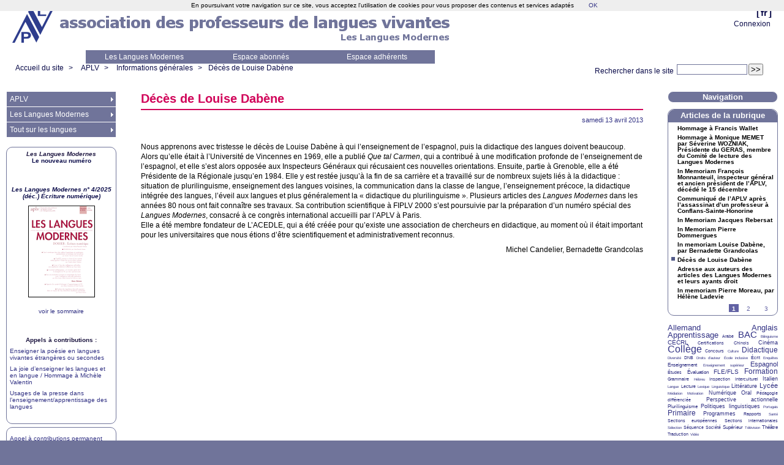

--- FILE ---
content_type: text/html; charset=utf-8
request_url: https://aplv-languesmodernes.org/spip.php?article5011
body_size: 8893
content:



<!DOCTYPE HTML>
<html class="page_article sans_composition ltr fr no-js" lang="fr" dir="ltr">
	<head>
		<script type='text/javascript'>/*<![CDATA[*/(function(H){H.className=H.className.replace(/\bno-js\b/,'js')})(document.documentElement);/*]]>*/</script>
		
		<meta http-equiv="Content-Type" content="text/html; charset=utf-8" />

		<title>Décès de Louise Dabène - Association des Professeurs de Langues Vivantes</title>
	<meta name="description" content=" Nous apprenons avec tristesse le d&#233;c&#232;s de Louise Dab&#232;ne &#224; qui l&#039;enseignement de l&#039;espagnol, puis la didactique des langues doivent beaucoup. Alors (&#8230;) " />

<link rel="canonical" href="https://aplv-languesmodernes.org/spip.php?article5011" /><meta http-equiv="content-type" content="text/html; charset=utf-8" />
<meta name="revisit-after" content="30 days" />
<meta name="robots" content="index,follow" />
<meta name="generator" content="SPIP 4.4.7 - Sarka-SPIP 4.2.0" />
<meta name="author" content="Collectif Sarka-SPIP" />
<meta name="copyright" content="Copyright Association des Professeurs de Langues Vivantes" />
<meta name="distribution" content="global" />




<link rel='stylesheet' href='local/cache-css/5290a0fcd2fe3ffaaed9deb3e6d11a74.css?1766939044' type='text/css' />







<script type='text/javascript'>var var_zajax_content='content';</script><script>
var mediabox_settings={"auto_detect":true,"ns":"box","tt_img":false,"sel_g":".galerie .mediabox","sel_c":".mediabox","str_ssStart":"Diaporama","str_ssStop":"Arr\u00eater","str_cur":"{current}\/{total}","str_prev":"Pr\u00e9c\u00e9dent","str_next":"Suivant","str_close":"Fermer","str_loading":"Chargement\u2026","str_petc":"Taper \u2019Echap\u2019 pour fermer","str_dialTitDef":"Boite de dialogue","str_dialTitMed":"Affichage d\u2019un media","splash_url":"","lity":{"skin":"_simple-dark","maxWidth":"90%","maxHeight":"90%","minWidth":"400px","minHeight":"","slideshow_speed":"2500","opacite":"0.9","defaultCaptionState":"expanded"}};
</script>
<!-- insert_head_css -->




























<link rel="alternate" type="application/rss+xml" title="Syndiquer tout le site" href="spip.php?page=backend" />



<script type='text/javascript' src='local/cache-js/c60813a1d9cd2a35c3ac5dca6f075808.js?1765042402'></script>










<!-- insert_head -->





<script type="text/javascript">/* <![CDATA[ */
function ancre_douce_init() {
	if (typeof jQuery.localScroll=="function") {
		jQuery.localScroll({autoscroll:false, hash:true, onAfter:function(anchor, settings){ 
			jQuery(anchor).attr('tabindex', -1).on('blur focusout', function () {
				// when focus leaves this element, 
				// remove the tabindex attribute
				jQuery(this).removeAttr('tabindex');
			}).focus();
		}});
	}
}
if (window.jQuery) jQuery(document).ready(function() {
	ancre_douce_init();
	onAjaxLoad(ancre_douce_init);
});
/* ]]> */</script>


<link rel="icon" type="image/x-icon" href="squelettes/images/favicon.ico" />
<link rel="shortcut icon" type="image/x-icon" href="squelettes/images/favicon.ico" /><script src="plugins/auto/sarkaspip-0d8dd-sarkaspip-4.2.0/scripts/menu_deroulant_vertical.js" type="text/javascript"></script>
	


 
	<script src="plugins/auto/sarkaspip-0d8dd-sarkaspip-4.2.0/scripts/jcarousellite_1.0.1.js" type="text/javascript"></script>
	<script src="plugins/auto/sarkaspip-0d8dd-sarkaspip-4.2.0/scripts/jquery.mousewheel.js" type="text/javascript"></script>


 
	<script src="plugins/auto/sarkaspip-0d8dd-sarkaspip-4.2.0/scripts/jquery.innerfade.js" type="text/javascript"></script>


 
	<script src="plugins/auto/sarkaspip-0d8dd-sarkaspip-4.2.0/scripts/jquery.corner.js" type="text/javascript"></script>
	<script src="local/cache-js/jsdyn-scripts_sarkaspip_coins_js-a55e8114.js?1740414978" type="text/javascript"></script>	</head>
	<body>
	<div id="container" class="rubrique152 secteur1">
		<div class="header" id="header">
			<div class="bandeau_haut">	
	
	<div class="nav_bandeau">  
    	<!-- Navigation dans les langues -->
		 
			<div class="nav_langue">
		<ul>

			<li class="on">
				&#91;<a rel="start" href="/index.php/plugins/ww.felco-creo.org/mdoc/spip.php?article5780=&amp;debut_article_rubrique_date=20&amp;lang=fr" title="fran&#231;ais">fr</a>&#93;
			</li>

		</ul>
	</div>		
        <!-- Navigation dans les raccourcis -->
		
        <!-- Navigation dans les raccourcis -->
		 
			<div id="nav_visiteur" class="nav_raccourci">
	<ul>
		
		 
			
		
		
		
			
		
		
		
		 
			
			<li class="raccourci_bandeau"><a href="spip.php?page=login-public&amp;url=%2Findex.php%2Fplugins%2Fww.felco-creo.org%2Fmdoc%2Fww.felco-creo.org%2Fspip.php%3Farticle1439">Connexion</a></li>
		</ul>
		
		
</div>		
	</div>
	
	
	<a class="site_logo" href="https://www.aplv-languesmodernes.org" title="Accueil du site"><img
	src="IMG/logo/siteon0.png?1250459629"
	class="spip_logo"
	width="70"
	height="60"
	alt=""/></a>
	<div class="site_nom">
		
	   
	</div>
	<br class="nettoyeur" />
	
</div>


 
	<div class="bandeau_bas">





 
	<div id="menu_perso" class="noisette menu_horiz">
	<ul>
	
		<li><a id="mh_n1" href="https://www.aplv-languesmodernes.org/spip.php?rubrique4">Les Langues Modernes</a></li>
	
		<li><a id="mh_n2" href="https://www.aplv-languesmodernes.org/spip.php?rubrique121">Espace abonnés</a></li>
	
		<li><a id="mh_n3" href="https://www.aplv-languesmodernes.org/spip.php?rubrique68">Espace adhérents</a></li>
	
		
	
		
	
		
	
		
	
		
	
		
	
	</ul>
</div> <!-- menu_horiz1 -->


</div>


 
	<div class="bandeau_chemin">
	 
		<div class="recherche_chemin">
			
			<div class="formulaire_spip formulaire_recherche" id="formulaire_recherche">
<form action="spip.php?page=recherche" method="get"><div class="editer-groupe">
	<input name="page" value="recherche" type="hidden"
>
	
	<label for="recherche">Rechercher :</label>
	<input type="search" class="search text" size="10" name="recherche" id="recherche" accesskey="4" autocapitalize="off" autocorrect="off"
	/><input type="submit" class="btn submit" value="&gt;&gt;" title="Rechercher" />
</div></form>
</div>
			<span>Rechercher dans le site</span>
		</div>
	
		

	<div class="chemin">
		<a href="https://www.aplv-languesmodernes.org">Accueil du site</a>

	
		
		&gt; 
			
			 
				<a href="spip.php?rubrique1">APLV</a>			
		
	
		
		&gt; 
			
			 
				<a href="spip.php?rubrique152">Informations générales</a>			
		


		&gt;<a href="spip.php?article5011" title="Se rendre sur la page de cet article">Décès de Louise Dabène</a>
	</div>
</div>		</div>

		<div id="wrapper">
			<div class="content" id="content">
				<div id="article" class="article">
		
		<div class="crayon article-titre-5011 titre"><h1>Décès de Louise Dabène</h1></div>
	
	
	<div class="description">
	 
		
	

	

	 
		<div class="cartouche">
		
		
		
		 
			
		
		samedi&nbsp;13 avril 2013 <br />

		
		

		
		 
			
		

		
		

		
		
		
		
		
		
	</div>
		<br class="nettoyeur" />

		
	
		
		<div class="crayon article-texte-5011 texte"><p>Nous apprenons avec tristesse le décès de Louise Dabène à qui l’enseignement de l’espagnol, puis la didactique des langues doivent beaucoup.<br class='manualbr' />Alors qu’elle était à l’Université de Vincennes en 1969, elle a publié <i>Que tal Carmen</i>, qui a contribué à une modification profonde de l’enseignement de l’espagnol, et elle s’est alors opposée aux Inspecteurs Généraux qui récusaient ces nouvelles orientations. Ensuite, partie à Grenoble, elle a été Présidente de la Régionale jusqu’en 1984. Elle y est restée jusqu’à la fin de sa carrière et a travaillé sur de nombreux sujets liés à la didactique : situation de plurilinguisme, enseignement des langues voisines, la communication dans la classe de langue, l’enseignement précoce, la didactique intégrée des langues, l’éveil aux langues et plus généralement la «<small class="fine d-inline"> </small>didactique du plurilinguisme<small class="fine d-inline"> </small>». Plusieurs articles des <i>Langues Modernes</i> dans les années 80 nous ont fait connaître ses travaux. Sa contribution scientifique à <span class="caps">FIPLV</span> 2000 s’est poursuivie par la préparation d’un numéro spécial des <i>Langues Modernes</i>, consacré à ce congrès international accueilli par l’<span class="caps">APLV</span> à Paris.<br class='manualbr' />Elle a été membre fondateur de L’<span class="caps">ACEDLE</span>, qui a été créée pour qu’existe une association de chercheurs en didactique, au moment où il était important pour les universitaires que nous étions d’être scientifiquement et administrativement reconnus.<br class='autobr' /></p>
<div class="spip spip-block-right" style="text-align:right;">Michel Candelier, Bernadette Grandcolas</div></div>
		
		
		
		
		
		
		
		
		

		
		<br class="nettoyeur" />

	

	</div>
		
		
		
		
		
			</div>			</div>
		</div>

		<div class="aside col" id="navigation">
			<div class="nav clearfix" id="nav">
	<div id="menu_rubriques" class="noisette menu_rub1">
	<ul class="menulist">

		<li class="smenu">
			
			 
				<a href="spip.php?rubrique1">APLV</a>
			
			
				<ul>
			
				<li>
					
					 
						<a href="spip.php?rubrique3">Adhérer à l’APLV et s’abonner aux Langues Modernes</a>
					
				
					
				
					
				</li>
				
			
				<li>
					
					 
						<a href="spip.php?article11118">Actualités</a>
					
				
					
				
					
				</li>
				
			
				<li>
					
					 
						<a href="spip.php?rubrique2">Les structures nationales</a>
					
				
					
				
					
				</li>
				
			
				<li>
					
					 
						<a href="spip.php?rubrique6">Notes du président</a>
					
				
					
				
					
				</li>
				
			
				<li>
					
					 
						<a href="spip.php?rubrique76">Vie de l’association</a>
					
				
					
				
					
				</li>
				
			
				<li>
					
					 
						<a href="spip.php?rubrique152">Informations générales</a>
					
				
					
				
					
				</li>
				
			
				<li>
					
					 
						<a href="spip.php?rubrique11">L’APLV sur le terrain !</a>
					
				
					
				
					
				</li>
				
			
				<li>
					
					 
						<a href="spip.php?rubrique176">Les Clics de l’APLV</a>
					
				
					
				
					
				</li>
				
			
				<li>
					
					 
						<a href="spip.php?rubrique5">Les publications</a>
					
				
					
				
					
				</li>
				
			
				<li class="smenu">
					
					 
						<a href="spip.php?rubrique150">Liens associatifs</a>
					
				 
					
				<ul>
			
				<li>
					
					 
						<a href="spip.php?rubrique21">Associations membres de l’APLV</a>
					
				
					
				
					
				</li>
				
			
				<li class="smenu">
					
					 
						<a href="spip.php?rubrique20">Associations dont l’APLV est membre</a>
					
				 
					
				<ul>
			
				<li>
					
					 
						<a href="spip.php?rubrique32">FIPLV</a>
					
				
					
				
					
				</li>
				
			
				<li>
					
					 
						<a href="spip.php?rubrique59">Observatoire Européen du Plurilinguisme</a>
					
				
					
				
					
				</li>
				
			
				</ul>
			
				</li>
				
			
				<li class="smenu">
					
					 
						<a href="spip.php?rubrique119">Autres associations/organismes</a>
					
				 
					
				<ul>
			
				<li>
					
					 
						<a href="spip.php?rubrique27">Le CELV</a>
					
				
					
				
					
				</li>
				
			
				<li>
					
					 
						<a href="spip.php?article579">Le CIEP</a>
					
				
					
				
					
				</li>
				
			
				</ul>
			
				</li>
				
			
				</ul>
			
				</li>
				
			
				<li>
					
					 
						<a href="spip.php?rubrique17">Matière à discussion</a>
					
				
					
				
					
				</li>
				
			
				<li>
					
					 
						<a href="spip.php?article178">Contacts</a>
					
				
					
				
					
				</li>
				
			
				</ul>
			
		 
		</li>

		<li class="smenu">
			
			 
				<a href="spip.php?rubrique4">Les Langues Modernes</a>
			
			
				<ul>
			
				<li class="smenu">
					
					 
						<a href="spip.php?rubrique118">Les sommaires des Langues Modernes</a>
					
				 
					
				<ul>
			
				<li>
					
					 
						<a href="spip.php?rubrique24">Sommaires des Langues Modernes avant 2006</a>
					
				
					
				
					
				</li>
				
			
				</ul>
			
				</li>
				
			
				<li>
					
					 
						<a href="spip.php?rubrique98">Comptes rendus de lecture</a>
					
				
					
				
					
				</li>
				
			
				<li>
					
					 
						<a href="spip.php?article2171">Commande d’un numéro des Langues Modernes à l’unité</a>
					
				
					
				
					
				</li>
				
			
				<li>
					
					 
						<a href="spip.php?rubrique12">Appels à contributions</a>
					
				
					
				
					
				</li>
				
			
				<li>
					
					 
						<a href="spip.php?article1402">Consignes aux auteurs</a>
					
				
					
				
					
				</li>
				
			
				<li>
					
					 
						<a href="spip.php?rubrique56">Éditoriaux des Langues Modernes</a>
					
				
					
				
					
				</li>
				
			
				<li>
					
					 
						<a href="spip.php?rubrique7">L’équipe éditoriale</a>
					
				
					
				
					
				</li>
				
			
				<li>
					
					 
						<a href="spip.php?rubrique10">Le dessinateur des Langues Modernes</a>
					
				
					
				
					
				</li>
				
			
				<li class="smenu">
					
					 
						<a href="spip.php?rubrique159">Republication d’articles des Langues Modernes</a>
					
				 
					
				<ul>
			
				<li>
					
					 
						<a href="spip.php?rubrique46">C’était dans les Langues Modernes</a>
					
				
					
				
					
				</li>
				
			
				</ul>
			
				</li>
				
			
				<li>
					
					 
						<a href="spip.php?rubrique52">100 ans de publication</a>
					
				
					
				
					
				</li>
				
			
				<li>
					
					 
						<a href="spip.php?rubrique134">Le Polyglotte</a>
					
				
					
				
					
				</li>
				
			
				</ul>
			
		 
		</li>

		<li class="smenu">
			
			 
				<a href="spip.php?rubrique26">Tout sur les langues</a>
			
			
				<ul>
			
				<li>
					
					 
						<a href="spip.php?rubrique30">Auberge espagnole</a>
					
				
					
				
					
				</li>
				
			
				<li>
					
					 
						<a href="spip.php?rubrique51">Culture Langues</a>
					
				
					
				
					
				</li>
				
			
				<li class="smenu">
					
					 
						<a href="spip.php?rubrique124">Didactique interlangue</a>
					
				 
					
				<ul>
			
				<li>
					
					 
						<a href="spip.php?rubrique15">Perspective actionnelle</a>
					
				
					
				
					
				</li>
				
			
				<li>
					
					 
						<a href="spip.php?rubrique40">Pédagogie du projet</a>
					
				
					
				
					
				</li>
				
			
				<li>
					
					 
						<a href="spip.php?rubrique155">Pédagogie Freinet</a>
					
				
					
				
					
				</li>
				
			
				<li class="smenu">
					
					 
						<a href="spip.php?rubrique112">Évaluation</a>
					
				 
					
				<ul>
			
				<li>
					
					 
						<a href="spip.php?rubrique36">C.E.C.R.L.</a>
					
				
					
				
					
				</li>
				
			
				<li class="smenu">
					
					 
						<a href="spip.php?rubrique113">Les Portfolios</a>
					
				 
					
				<ul>
			
				<li>
					
					 
						<a href="spip.php?rubrique105">Le Portfolio Européen des Langues</a>
					
				
					
				
					
				</li>
				
			
				</ul>
			
				</li>
				
			
				<li>
					
					 
						<a href="spip.php?rubrique140">Evaluation - Autres</a>
					
				
					
				
					
				</li>
				
			
				</ul>
			
				</li>
				
			
				<li>
					
					 
						<a href="spip.php?rubrique126">Pédagogie différenciée</a>
					
				
					
				
					
				</li>
				
			
				<li>
					
					 
						<a href="spip.php?rubrique148">Traduction</a>
					
				
					
				
					
				</li>
				
			
				<li>
					
					 
						<a href="spip.php?rubrique125">Méthodologie(s) et didactique(s)</a>
					
				
					
				
					
				</li>
				
			
				<li>
					
					 
						<a href="spip.php?rubrique149">Interculturel</a>
					
				
					
				
					
				</li>
				
			
				</ul>
			
				</li>
				
			
				<li class="smenu">
					
					 
						<a href="spip.php?rubrique31">D’une langue à l’autre</a>
					
				 
					
				<ul>
			
				<li class="smenu">
					
					 
						<a href="spip.php?rubrique58">Allemand</a>
					
				 
					
				<ul>
			
				<li>
					
					 
						<a href="spip.php?rubrique67">Allemand - Institutions et Organismes</a>
					
				
					
				
					
				</li>
				
			
				<li>
					
					 
						<a href="spip.php?rubrique70">Allemand - Études</a>
					
				
					
				
					
				</li>
				
			
				<li>
					
					 
						<a href="spip.php?rubrique71">Allemand - Culture</a>
					
				
					
				
					
				</li>
				
			
				<li>
					
					 
						<a href="spip.php?article9615">Allemand - Échanges</a>
					
				
					
				
					
				</li>
				
			
				<li>
					
					 
						<a href="spip.php?rubrique74">Allemand - Ressources</a>
					
				
					
				
					
				</li>
				
			
				<li>
					
					 
						<a href="spip.php?rubrique87">Allemand - Revues, Lettres d’information</a>
					
				
					
				
					
				</li>
				
			
				</ul>
			
				</li>
				
			
				<li class="smenu">
					
					 
						<a href="spip.php?rubrique44">Anglais</a>
					
				 
					
				<ul>
			
				<li>
					
					 
						<a href="spip.php?rubrique63">Anglais - Ressources</a>
					
				
					
				
					
				</li>
				
			
				<li>
					
					 
						<a href="spip.php?article703">Liens utiles</a>
					
				
					
				
					
				</li>
				
			
				</ul>
			
				</li>
				
			
				<li>
					
					 
						<a href="spip.php?rubrique61">Arabe</a>
					
				
					
				
					
				</li>
				
			
				<li>
					
					 
						<a href="spip.php?rubrique60">Chinois</a>
					
				
					
				
					
				</li>
				
			
				<li class="smenu">
					
					 
						<a href="spip.php?rubrique64">Espagnol</a>
					
				 
					
				<ul>
			
				<li>
					
					 
						<a href="spip.php?rubrique92">Ressources</a>
					
				
					
				
					
				</li>
				
			
				</ul>
			
				</li>
				
			
				<li class="smenu">
					
					 
						<a href="spip.php?rubrique43">FLE /FLS</a>
					
				 
					
				<ul>
			
				<li>
					
					 
						<a href="spip.php?rubrique101">Institutions</a>
					
				
					
				
					
				</li>
				
			
				<li>
					
					 
						<a href="spip.php?rubrique115">Francophonie</a>
					
				
					
				
					
				</li>
				
			
				<li>
					
					 
						<a href="spip.php?rubrique127">FLS</a>
					
				
					
				
					
				</li>
				
			
				<li>
					
					 
						<a href="spip.php?rubrique117">FOS</a>
					
				
					
				
					
				</li>
				
			
				<li>
					
					 
						<a href="spip.php?rubrique116">Français précoce</a>
					
				
					
				
					
				</li>
				
			
				<li>
					
					 
						<a href="spip.php?rubrique88">Revues</a>
					
				
					
				
					
				</li>
				
			
				<li class="smenu">
					
					 
						<a href="spip.php?rubrique77">Outils pour la classe</a>
					
				 
					
				<ul>
			
				<li>
					
					 
						<a href="spip.php?rubrique79">Dossiers pédagogiques</a>
					
				
					
				
					
				</li>
				
			
				<li>
					
					 
						<a href="spip.php?rubrique78">Ressources en ligne</a>
					
				
					
				
					
				</li>
				
			
				</ul>
			
				</li>
				
			
				</ul>
			
				</li>
				
			
				<li>
					
					 
						<a href="spip.php?rubrique62">Hébreu</a>
					
				
					
				
					
				</li>
				
			
				<li>
					
					 
						<a href="spip.php?rubrique94">Italien</a>
					
				
					
				
					
				</li>
				
			
				<li class="smenu">
					
					 
						<a href="spip.php?rubrique48">Langues de France</a>
					
				 
					
				<ul>
			
				<li>
					
					 
						<a href="spip.php?rubrique102">Toutes les langues de France</a>
					
				
					
				
					
				</li>
				
			
				<li>
					
					 
						<a href="spip.php?rubrique83">Breton</a>
					
				
					
				
					
				</li>
				
			
				<li>
					
					 
						<a href="spip.php?rubrique82">Occitan</a>
					
				
					
				
					
				</li>
				
			
				</ul>
			
				</li>
				
			
				<li>
					
					 
						<a href="spip.php?rubrique45">Portugais</a>
					
				
					
				
					
				</li>
				
			
				<li>
					
					 
						<a href="spip.php?article6572">Turc</a>
					
				
					
				
					
				</li>
				
			
				</ul>
			
				</li>
				
			
				<li class="smenu">
					
					 
						<a href="spip.php?rubrique54">Colloques, séminaires, journées, conférences,...</a>
					
				 
					
				<ul>
			
				<li>
					
					 
						<a href="spip.php?rubrique130">Appels à communications</a>
					
				
					
				
					
				</li>
				
			
				<li>
					
					 
						<a href="spip.php?rubrique142">Annonces colloques</a>
					
				
					
				
					
				</li>
				
			
				<li>
					
					 
						<a href="spip.php?rubrique143">Actes et rapports</a>
					
				
					
				
					
				</li>
				
			
				</ul>
			
				</li>
				
			
				<li>
					
					 
						<a href="spip.php?rubrique128">Formation des enseignants</a>
					
				
					
				
					
				</li>
				
			
				<li class="smenu">
					
					 
						<a href="spip.php?rubrique23">Informations institutionnelles</a>
					
				 
					
				<ul>
			
				<li>
					
					 
						<a href="spip.php?rubrique29">Programmes et instructions au B.O.</a>
					
				
					
				
					
				</li>
				
			
				<li>
					
					 
						<a href="spip.php?rubrique146">Rapports officiels</a>
					
				
					
				
					
				</li>
				
			
				<li>
					
					 
						<a href="spip.php?rubrique8">Concours</a>
					
				
					
				
					
				</li>
				
			
				<li>
					
					 
						<a href="spip.php?rubrique154">Informations diverses</a>
					
				
					
				
					
				</li>
				
			
				</ul>
			
				</li>
				
			
				<li>
					
					 
						<a href="spip.php?rubrique65">Langues à l’école</a>
					
				
					
				
					
				</li>
				
			
				<li>
					
					 
						<a href="spip.php?rubrique132">Annonces</a>
					
				
					
				
					
				</li>
				
			
				<li>
					
					 
						<a href="spip.php?rubrique41">Parutions</a>
					
				
					
				
					
				</li>
				
			
				<li class="smenu">
					
					 
						<a href="spip.php?rubrique25">Outils</a>
					
				 
					
				<ul>
			
				<li>
					
					 
						<a href="spip.php?rubrique135">Ressources</a>
					
				
					
				
					
				</li>
				
			
				</ul>
			
				</li>
				
			
				<li>
					
					 
						<a href="spip.php?rubrique86">Plurilinguisme</a>
					
				
					
				
					
				</li>
				
			
				<li>
					
					 
						<a href="spip.php?rubrique33">Politiques linguistiques</a>
					
				
					
				
					
				</li>
				
			
				<li>
					
					 
						<a href="spip.php?rubrique38">Mobilité</a>
					
				
					
				
					
				</li>
				
			
				</ul>
			
		 
		</li>

	</ul> <!-- menulist -->
</div> <!-- menu_rub1 --></div>






 
	












 
	<div id="noisette_annonce" class="noisette">
	<!--	<h1 class="intitule">Annonces</h1> -->

		<div class="contenu">
		<!--	<h2 class="titre_bloc crayon article-titre-6461 ">Les Langues Modernes</h2>-->
			<div class="texte crayon article-texte-6461 "><div class="spip spip-block-center" style="text-align:center;"> <strong><span style="color:#1e1741;"> <i>Les Langues Modernes</i> </span></strong></div><div class="spip spip-block-center" style="text-align:center;"> <strong>Le nouveau numéro</strong></div>
<p><br class='autobr' />
 <br class='autobr' /></p>
<div class="spip spip-block-center" style="text-align:center;"> <strong> <i>Les Langues Modernes n&#176; 4/2025 (déc.) Écriture numérique)</i> </strong></div><div class='spip_document_7822 spip_document spip_documents spip_document_image spip_documents_center spip_document_center'>
<figure class="spip_doc_inner">
<a href="spip.php?article11311" class="spip_in spip_doc_lien">

		<img src='local/cache-vignettes/L109xH150/25-4_vignette-d4d6323e-6a65e.png?1766754647' width='109' height='150' alt='' /></a>
</figure>
</div>
<div class="spip spip-block-center" style="text-align:center;"> <a href="spip.php?article11311" class="spip_in">voir le sommaire</a></div>
<p><br class='autobr' />
 <br class='autobr' /></p>
<div class="spip spip-block-center" style="text-align:center;"> <strong><span style="color:#1e1741;">Appels à contributions :</span> </strong></div>
<p><a href="spip.php?article11210" class="spip_in">Enseigner la poésie en langues vivantes étrangères ou secondes</a></p>
<p><a href="spip.php?article11100" class="spip_in">La joie d’enseigner les langues et en langue / Hommage à Michèle Valentin</a></p>
<p><a href="spip.php?article10877" class="spip_in">Usages de la presse dans l’enseignement/apprentissage des langues</a></p></div>
			<br class="nettoyeur" />
			
		</div>

		<div class="contenu">
		<!--	<h2 class="titre_bloc crayon article-titre-558 ">Appel permanent <span class="caps">LM</span></h2>-->
			<div class="texte crayon article-texte-558 "><p><a href="spip.php?article7115" class="spip_in">Appel à contributions permanent des <i>Langues Modernes </i> pour des articles hors-thèmes</a>.</p></div>
			<br class="nettoyeur" />
			
		</div>

		<div class="contenu">
		<!--	<h2 class="titre_bloc crayon article-titre-7118 "><span class="caps">APLV</span>-<span class="caps">BNF</span></h2>-->
			<div class="texte crayon article-texte-7118 "><center><strong><span style="color:#d1065a;">L&#8217;<span class="caps">APLV</span> partenaire de la BnF</span> </strong></center>
<div class='spip_document_7158 spip_document spip_documents spip_document_image spip_documents_center spip_document_center'>
<figure class="spip_doc_inner">
<a href="https://gallica.bnf.fr/edit/und/association-des-professeurs-de-langues-vivantes" class="spip_out spip_doc_lien">

		<img src='local/cache-vignettes/L120xH45/bnf_logo-f6d2236a-e5dcd.png?1728755638' width='120' height='45' alt='' /></a>
</figure>
</div>
<center><a href="http://gallica.bnf.fr/services/engine/search/sru?operation=searchRetrieve&amp;exactSearch=false&amp;collapsing=true&amp;version=1.2&amp;query=%28%28bibliotheque%20adj%20%22Association%20des%20Professeurs%20de%20Langues%20Vivantes%22%29%29&amp;suggest=10#resultat-id-3" class="spip_out" rel="external"><strong>100 ans de publications de l&#8217;<span class="caps">APLV</span> à retrouver sur Gallica</strong></a><center></div>
			<br class="nettoyeur" />
			
		</div>

	</div>





 
	 
		<div id="noisette_herbier" class="noisette">
		<h1><a class="intitule" href="spip.php?page=herbier&amp;type=liste">Liens associatifs</a></h1>
		<div class="contenu"><div class="texte">
			<ul>

			
				<li>
					<a href="https://www.ofici-occitan.eu/fr/accueil/" title="Accueil - &lt;span class=&#034;caps&#034;&gt;OPLO&lt;/span&gt; - Ofici public de la lenga occitana">
						<img
	src="local/cache-vignettes/L120xH108/oplo_logo-2-b3410.png?1759053663" class='spip_logos' width='120' height='108' alt='Accueil - &lt;span class=&#034;caps&#034;&gt;OPLO&lt;/span&gt; - Ofici public de la lenga occitana' />
					</a>
				</li>

			
				<li>
					<a href="https://www.afr-russe.fr/" title="&lt;span class=&#034;caps&#034;&gt;AFR&lt;/span&gt;">
						<img
	src="local/cache-vignettes/L120xH83/siteon17-6cd79.png?1728755333" class='spip_logos' width='120' height='83' alt='&lt;span class=&#034;caps&#034;&gt;AFR&lt;/span&gt;' />
					</a>
				</li>

			
				<li>
					<a href="https://fiplv.com/" title="&lt;span class=&#034;caps&#034;&gt;FIPLV&lt;/span&gt;">
						<img
	src="local/cache-vignettes/L110xH72/siteon9-48408.gif?1728755333" class='spip_logos' width='110' height='72' alt='&lt;span class=&#034;caps&#034;&gt;FIPLV&lt;/span&gt;' />
					</a>
				</li>

			
				<li>
					<a href="https://www.observatoireplurilinguisme.eu/" title="&lt;span class=&#034;caps&#034;&gt;OEP&lt;/span&gt;">
						<img
	src="local/cache-vignettes/L92xH89/siteon10-eaded.jpg?1728755333" class='spip_logos' width='92' height='89' alt='&lt;span class=&#034;caps&#034;&gt;OEP&lt;/span&gt;' />
					</a>
				</li>

			
				<li>
					<a href="http://www.adepba.fr/" title="&lt;span class=&#034;caps&#034;&gt;ADEPBA&lt;/span&gt;">
						<img
	src="local/cache-vignettes/L100xH99/siteon12-00b4f.jpg?1728755333" class='spip_logos' width='100' height='99' alt='&lt;span class=&#034;caps&#034;&gt;ADEPBA&lt;/span&gt;' />
					</a>
				</li>

			
				<li>
					<a href="https://afdarabisants.blogspot.com/" title="&lt;span class=&#034;caps&#034;&gt;AFDA&lt;/span&gt;">
						<img
	src="local/cache-vignettes/L120xH103/siteon13-2a4bb.jpg?1728755333" class='spip_logos' width='120' height='103' alt='&lt;span class=&#034;caps&#034;&gt;AFDA&lt;/span&gt;' />
					</a>
				</li>

			
				<li>
					<a href="http://www.afpc.asso.fr/" title="&lt;span class=&#034;caps&#034;&gt;AFPC&lt;/span&gt;">
						<img
	src="local/cache-vignettes/L120xH92/siteon14-b5b8f.jpg?1728755333" class='spip_logos' width='120' height='92' alt='&lt;span class=&#034;caps&#034;&gt;AFPC&lt;/span&gt;' />
					</a>
				</li>

			
				<li>
					<a href="http://www.felco-creo.org/" title="&lt;span class=&#034;caps&#034;&gt;FELCO&lt;/span&gt;">
						<img
	src="local/cache-vignettes/L89xH99/siteon15-0ea49.jpg?1728755333" class='spip_logos' width='89' height='99' alt='&lt;span class=&#034;caps&#034;&gt;FELCO&lt;/span&gt;' />
					</a>
				</li>

			</ul>
			<br class="nettoyeur" />
	<!-- 
			8&nbsp;  
			[(1|?{dans ce secteur, }) 
	 --> 
		</div></div>
	</div>

<script type="text/javascript">
$(document).ready(function(){
	$('#noisette_herbier ul').innerfade({ speed: 'slow', timeout: 4000, type: 'sequence', containerheight: '90px' });
});
</script>		</div>
		<div class="extra col" id="extra">
			<div id="noisette_navigation" class="noisette">
	<h1 class="intitule">Navigation</h1>
		
				
		<div class='ajaxbloc' data-ajax-env='uiKHlHqL6/UWegpeQVwPLATs+4x4TJsNjA8iMCvWPrzhFfveM63nKo17MueAu/igChMoW7htawZ80/Ud+rjvYV7uR9i8zUUbq0kxmwDGWcvop0YT6uLbyhSykTeDkOuRcudzIzeQrtU5EL6RwxKwASnnRiDyli9/Q9YxTAakfCgp1LH00kWEzIM/y2XLeOY=' data-origin="spip.php?article5011">




	
		<a id='pagination_article_rubrique_date' class='pagination_ancre'></a>
		<div class="contenu">
			<h2 class="titre_bloc">Articles de la rubrique</h2>
			<div class="liste"><ul>
	
			<li><a class="titre" href="spip.php?article10786" title="Se rendre sur la page de cet article">
					Hommage à Francis Wallet
			</a></li>
	
			<li><a class="titre" href="spip.php?article8589" title="Se rendre sur la page de cet article">
					Hommage à Monique <span class="caps">MEMET</span> par Séverine <span class="caps">WOZNIAK</span>, Présidente du <span class="caps">GERAS</span>, membre du Comité de lecture des Langues Modernes
			</a></li>
	
			<li><a class="titre" href="spip.php?article8363" title="Se rendre sur la page de cet article">
					In Memoriam François Monnanteuil, inspecteur général et ancien président de l&#8217;<span class="caps">APLV</span>, décédé  le 15 décembre
			</a></li>
	
			<li><a class="titre" href="spip.php?article8277" title="Se rendre sur la page de cet article">
					Communiqué de l&#8217;<span class="caps">APLV</span> après l&#8217;assassinat d&#8217;un professeur à Conflans-Sainte-Honorine
			</a></li>
	
			<li><a class="titre" href="spip.php?article5974" title="Se rendre sur la page de cet article">
					In Memoriam Jacques Rebersat
			</a></li>
	
			<li><a class="titre" href="spip.php?article5910" title="Se rendre sur la page de cet article">
					In Memoriam Pierre Dommergues
			</a></li>
	
			<li><a class="titre" href="spip.php?article5091" title="Se rendre sur la page de cet article">
					In memoriam Louise Dabène, par Bernadette Grandcolas
			</a></li>
	
			<li><span class="titre">
					Décès de Louise Dabène
			</span></li>
	
			<li><a class="titre" href="spip.php?article4836" title="Se rendre sur la page de cet article">
					Adresse aux auteurs des articles des Langues Modernes et leurs ayants droit
			</a></li>
	
			<li><a class="titre" href="spip.php?article4411" title="Se rendre sur la page de cet article">
					In memoriam Pierre Moreau, par Hélène Ladevie
			</a></li>
	
			</ul></div>
		<div class="pagination"><ul class="pagination-items pagination_page">
		

		<li class="pagination-item on active"><span class="pagination-item-label on" aria-label='Aller &#224; la page 1 (Page actuelle)'>1</span></li>
		<li class="pagination-item"><a href='spip.php?article5011&amp;debut_article_rubrique_date=10#pagination_article_rubrique_date' class='pagination-item-label lien_pagination' rel='nofollow' aria-label='Aller &#224; la page 2'>2</a></li>
		<li class="pagination-item"><a href='spip.php?article5011&amp;debut_article_rubrique_date=20#pagination_article_rubrique_date' class='pagination-item-label lien_pagination' rel='nofollow' aria-label='Aller &#224; la page 3'>3</a></li>
		

		

		
	</ul></div>
		</div>
	
		
</div><!--ajaxbloc-->		
		</div>	
	
	
	
	







 
	 
		<div id="noisette_nuage" class="noisette">
	<!-- <h1><a class="intitule" href="spip.php?page=mot">Thèmes</a></h1> !-->	
	<div class="contenu">
		<dl class='nuage'><dt><a rel='tag' href='spip.php?mot60' class='nuage7'>Allemand</a></dt> <dd class='frequence'>26/36</dd><dt><a rel='tag' href='spip.php?mot61' class='nuage7'>Anglais</a></dt> <dd class='frequence'>28/36</dd><dt><a rel='tag' href='spip.php?mot28' class='nuage7'>Apprentissage</a></dt> <dd class='frequence'>27/36</dd><dt><a rel='tag' href='spip.php?mot66' class='nuage1'>Arabe</a></dt> <dd class='frequence'>4/36</dd><dt><a rel='tag' href='spip.php?mot46' class='nuage9'>BAC</a></dt> <dd class='frequence'>33/36</dd><dt><a rel='tag' href='spip.php?mot32' class='nuage0'>Bilinguisme</a></dt> <dd class='frequence'>2/36</dd><dt><a rel='tag' href='spip.php?mot92' class='nuage4'>CECRL</a></dt> <dd class='frequence'>15/36</dd><dt><a rel='tag' href='spip.php?mot33' class='nuage1'>Certifications</a></dt> <dd class='frequence'>7/36</dd><dt><a rel='tag' href='spip.php?mot63' class='nuage1'>Chinois</a></dt> <dd class='frequence'>6/36</dd><dt><a rel='tag' href='spip.php?mot14' class='nuage3'>Cinéma</a></dt> <dd class='frequence'>12/36</dd><dt><a rel='tag' href='spip.php?mot42' class='nuage10'>Collège</a></dt> <dd class='frequence'>36/36</dd><dt><a rel='tag' href='spip.php?mot48' class='nuage1'>Concours</a></dt> <dd class='frequence'>5/36</dd><dt><a rel='tag' href='spip.php?mot110' class='nuage0'>Culture</a></dt> <dd class='frequence'>2/36</dd><dt><a rel='tag' href='spip.php?mot45' class='nuage6'>Didactique</a></dt> <dd class='frequence'>24/36</dd><dt><a rel='tag' href='spip.php?mot39' class='nuage0'>Diversité</a></dt> <dd class='frequence'>2/36</dd><dt><a rel='tag' href='spip.php?mot52' class='nuage1'>DNB</a></dt> <dd class='frequence'>6/36</dd><dt><a rel='tag' href='spip.php?mot15' class='nuage0'>Droits d&#8217;auteur</a></dt> <dd class='frequence'>2/36</dd><dt><a rel='tag' href='spip.php?mot109' class='nuage0'>École inclusive</a></dt> <dd class='frequence'>2/36</dd><dt><a rel='tag' href='spip.php?mot96' class='nuage1'>Écrit</a></dt> <dd class='frequence'>7/36</dd><dt><a rel='tag' href='spip.php?mot73' class='nuage0'>Enquêtes</a></dt> <dd class='frequence'>3/36</dd><dt><a rel='tag' href='spip.php?mot34' class='nuage2'>Enseignement</a></dt> <dd class='frequence'>10/36</dd><dt><a rel='tag' href='spip.php?mot112' class='nuage0'>Enseignement supérieur</a></dt> <dd class='frequence'>2/36</dd><dt><a rel='tag' href='spip.php?mot62' class='nuage5'>Espagnol</a></dt> <dd class='frequence'>21/36</dd><dt><a rel='tag' href='spip.php?mot26' class='nuage1'>Études</a></dt> <dd class='frequence'>6/36</dd><dt><a rel='tag' href='spip.php?mot20' class='nuage2'>Évaluation</a></dt> <dd class='frequence'>10/36</dd><dt><a rel='tag' href='spip.php?mot78' class='nuage4'>FLE/FLS</a></dt> <dd class='frequence'>16/36</dd><dt><a rel='tag' href='spip.php?mot27' class='nuage6'>Formation</a></dt> <dd class='frequence'>25/36</dd><dt><a rel='tag' href='spip.php?mot79' class='nuage1'>Grammaire</a></dt> <dd class='frequence'>6/36</dd><dt><a rel='tag' href='spip.php?mot88' class='nuage0'>Hébreu</a></dt> <dd class='frequence'>2/36</dd><dt><a rel='tag' href='spip.php?mot51' class='nuage1'>Inspection</a></dt> <dd class='frequence'>4/36</dd><dt><a rel='tag' href='spip.php?mot40' class='nuage1'>Interculturel</a></dt> <dd class='frequence'>6/36</dd><dt><a rel='tag' href='spip.php?mot64' class='nuage3'>Italien</a></dt> <dd class='frequence'>11/36</dd><dt><a rel='tag' href='spip.php?mot53' class='nuage0'>Langue</a></dt> <dd class='frequence'>2/36</dd><dt><a rel='tag' href='spip.php?mot95' class='nuage1'>Lecture</a></dt> <dd class='frequence'>7/36</dd><dt><a rel='tag' href='spip.php?mot93' class='nuage0'>Lexique</a></dt> <dd class='frequence'>3/36</dd><dt><a rel='tag' href='spip.php?mot29' class='nuage0'>Linguistique</a></dt> <dd class='frequence'>2/36</dd><dt><a rel='tag' href='spip.php?mot19' class='nuage3'>Littérature</a></dt> <dd class='frequence'>12/36</dd><dt><a rel='tag' href='spip.php?mot43' class='nuage5'>Lycée</a></dt> <dd class='frequence'>18/36</dd><dt><a rel='tag' href='spip.php?mot111' class='nuage0'>Médiation</a></dt> <dd class='frequence'>2/36</dd><dt><a rel='tag' href='spip.php?mot18' class='nuage0'>Motivation</a></dt> <dd class='frequence'>2/36</dd><dt><a rel='tag' href='spip.php?mot35' class='nuage3'>Numérique</a></dt> <dd class='frequence'>12/36</dd><dt><a rel='tag' href='spip.php?mot49' class='nuage3'>Oral</a></dt> <dd class='frequence'>11/36</dd><dt><a rel='tag' href='spip.php?mot12' class='nuage1'>Pédagogie différenciée</a></dt> <dd class='frequence'>5/36</dd><dt><a rel='tag' href='spip.php?mot11' class='nuage3'>Perspective actionnelle</a></dt> <dd class='frequence'>14/36</dd><dt><a rel='tag' href='spip.php?mot21' class='nuage2'>Plurilinguisme</a></dt> <dd class='frequence'>10/36</dd><dt><a rel='tag' href='spip.php?mot24' class='nuage3'>Politiques linguistiques</a></dt> <dd class='frequence'>12/36</dd><dt><a rel='tag' href='spip.php?mot65' class='nuage0'>Portugais</a></dt> <dd class='frequence'>3/36</dd><dt><a rel='tag' href='spip.php?mot44' class='nuage6'>Primaire</a></dt> <dd class='frequence'>24/36</dd><dt><a rel='tag' href='spip.php?mot47' class='nuage3'>Programmes</a></dt> <dd class='frequence'>11/36</dd><dt><a rel='tag' href='spip.php?mot16' class='nuage1'>Rapports</a></dt> <dd class='frequence'>7/36</dd><dt><a rel='tag' href='spip.php?mot38' class='nuage0'>Santé</a></dt> <dd class='frequence'>3/36</dd><dt><a rel='tag' href='spip.php?mot54' class='nuage1'>Sections européennes</a></dt> <dd class='frequence'>5/36</dd><dt><a rel='tag' href='spip.php?mot68' class='nuage1'>Sections internationales</a></dt> <dd class='frequence'>5/36</dd><dt><a rel='tag' href='spip.php?mot36' class='nuage0'>Sélection</a></dt> <dd class='frequence'>3/36</dd><dt><a rel='tag' href='spip.php?mot80' class='nuage1'>Séquence</a></dt> <dd class='frequence'>7/36</dd><dt><a rel='tag' href='spip.php?mot72' class='nuage1'>Société</a></dt> <dd class='frequence'>4/36</dd><dt><a rel='tag' href='spip.php?mot41' class='nuage2'>Supérieur</a></dt> <dd class='frequence'>8/36</dd><dt><a rel='tag' href='spip.php?mot37' class='nuage0'>Télévision</a></dt> <dd class='frequence'>2/36</dd><dt><a rel='tag' href='spip.php?mot13' class='nuage2'>Théâtre</a></dt> <dd class='frequence'>9/36</dd><dt><a rel='tag' href='spip.php?mot50' class='nuage1'>Traduction</a></dt> <dd class='frequence'>7/36</dd><dt><a rel='tag' href='spip.php?mot85' class='nuage0'>Vidéo</a></dt> <dd class='frequence'>2/36</dd></dl>
	</div>
</div>		</div>

		<div class="footer" id="footer">
			<div class="pied_bas">

	<div class="copyright">©&nbsp;2026&nbsp;Association des Professeurs de Langues Vivantes</div>	<div class="credits"><a href="spip.php?page=plan">Plan du site</a>&nbsp;|&nbsp;<a href="https://www.spip.net" title="Site réalisé avec SPIP, un CMS gratuit sous licence GPLv3">SPIP&nbsp;4.4.7</a>&nbsp;|&nbsp;<a href="http://www.sarka-spip.net" title="Ce site utilise le squelette SARKA-SPIP">Sarka-SPIP&nbsp;4.2.0</a>&nbsp;|&nbsp;<a href="http://www.sarka-spip.net" title="Sylvain, Toufik, Xavier, Eric, Pascal">Collectif Sarka-SPIP</a>&nbsp;|&nbsp;<a href="http://www.gnu.org/copyleft/gpl.html" title="Le squelette SARKA-SPIP est distribué sous licence GPLv3">GPLv3</a>&nbsp;|&nbsp;<a href="plugins/auto/sarkaspip-0d8dd-sarkaspip-4.2.0/body.html" title="Voir le squelette de la page&nbsp;body.html" rel="nofollow">Squelette</a>&nbsp;|&nbsp;<a href="#header" title="Retour en haut de la page" rel="nofollow">Haut ↑</a></div>	

</div>		</div>
	</div>
<script type='text/javascript' src='plugins/auto/cookiechoices-89e30-cookiechoices-1.2.0/js/cookiechoices.js'></script>
<script type='text/javascript' src='local/cache-js/jsdyn-cookiechoices_call_js-16396b59.js?1740414992'></script>
</body></html>
